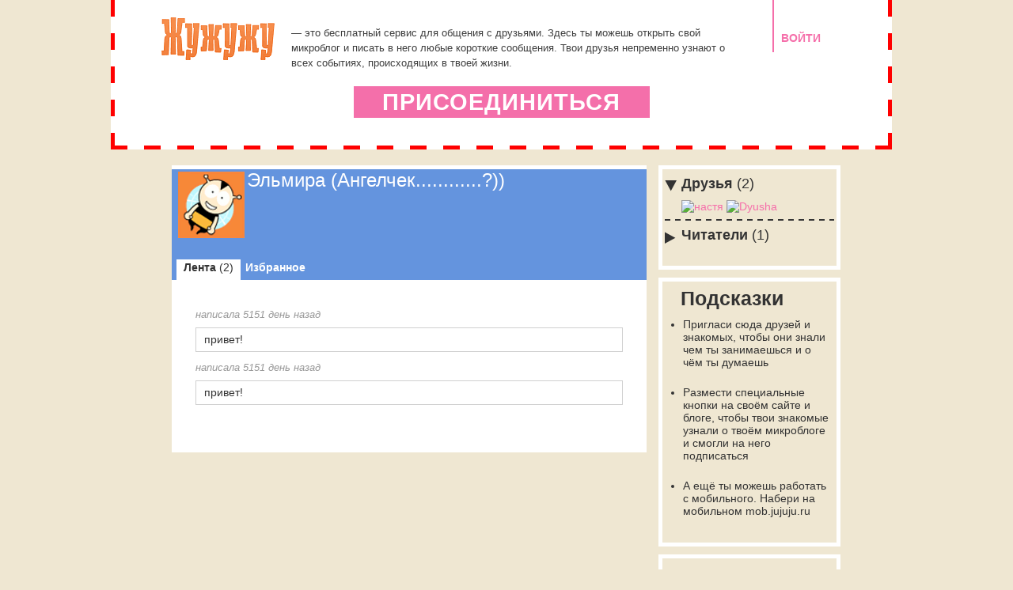

--- FILE ---
content_type: text/html; charset=utf-8
request_url: https://www.jujuju.ru/angelchek
body_size: 3320
content:
<!DOCTYPE html PUBLIC "-//W3C//DTD XHTML 1.0 Strict//EN" "http://www.w3.org/TR/xhtml1/DTD/xhtml1-strict.dtd">
<html xmlns="http://www.w3.org/1999/xhtml">
<head>
<title>Жужужу - Сообщения пользователя Ангелчек............?)</title>
<meta http-equiv="Content-Type" content="text/html;charset=utf-8" />
<meta http-equiv="Content-Language" content="ru" />
<meta name="google-site-verification" content="U9hwgFZji-hQAZgW6ZP2zWMxupC__rTC9AapE-Tclp0" />
<meta name='yandex-verification' content='54bea8555585a7b5' />
<meta name="copyright" content="Michael Tsyganov" />
<meta name="description" content="" />
<meta name="keywords" content="" />
<meta name="author" content="Michael Tsyganov" />
<meta name="robots" content="all" />
<link rel="Shortcut Icon" type="image/x-icon" href="/static/favicon.ico" />
<link rel="stylesheet" href="/static/css/style.css?r173" type="text/css" />
<!--[if IE]>
<link rel="stylesheet" href="/static/css/ie.css?r172" type="text/css" />
<![endif]-->


<style>
body {background:#efe7d2;}
.main_menu .active, .footer_menu .active {background:#f56faa;}
a {color:#f56faa;}
.enter {border-left:2px solid #f56faa;}
.invite_top, .prefs_top {background:#6494de;}
.button, .sbutton, .jsbm, .sbm {background:#52d0df; color:#fff;}

.invite_top li a:hover {background:background:/*#6494de*/url(/static/images/white30.png) 0 0 no-repeat;}
.sideblock, .tips {background:#efe7d2;}
.term {border-bottom:1px dashed #f56faa;}
body {color:#333333;}
</style>


<link title="Жужужу - Сообщения пользователя Ангелчек............?)" type="application/rss+xml" rel="alternate" href="https://www.jujuju.ru/statuses/user_timeline/angelchek.rss" />
<link title="Жужужу - Сообщения пользователя Ангелчек............?)" type="application/atom+xml" rel="alternate" href="https://www.jujuju.ru/statuses/user_timeline/angelchek.atom" />

</head>

<body id="main_body">
   <!-- verify-admitad: "e725c3a4e2" -->
   

<div id="main">
    
	<div id="container">
		
        
        <div id="header" class="invite_header">
            <div class="logo"><a href="/"><img src="/static/images/logo4.png" width="151" height="62" alt="Жужужу" /></a></div>
            <div class="enter"><a href="/login/">ВОЙТИ</a></div>
            <blockquote>
                <p>&mdash; это бесплатный сервис для общения с друзьями. Здесь ты можешь открыть свой микроблог и писать в него любые короткие сообщения. Твои друзья непременно узнают о всех событиях, происходящих в твоей жизни.</p>
            </blockquote>
            <a class="button" href="/register/?follow=angelchek">ПРИСОЕДИНИТЬСЯ</a>
        </div>
        
        
		<div id="content">
		
    		
    <div class="text main_mes">
    
        <div class="invite_top">
            
            <div class="mes">
                <a class="username" href="/angelchek">Эльмира (Ангелчек............?))</a>
                <div class="ava"><a href="/angelchek" title="Ангелчек............?)"><img src="/static/images/ava_big.png" width="84" height="84" alt="Ангелчек............?)" /></a></div>
                <div class="user_info">
                    <div class=""> 
                        
                        
                        
                    </div>
                    
                </div>
            </div>
            
            <ul>
                <li class="active"><a href="/angelchek">Лента <i>(2)</i></a></li>
                <li class="last"><a href="/angelchek/izbrannoe/">Избранное</a></li>
            </ul>
            
        </div>
    

        
    
        
              
<div class="pad2">
    
    
    <div class="post">
        <span class="reply"><a href="/obyavlenie/6656507/">написала 5151 день назад</a></span><br />
        <div class="inpost">
            <p>привет!</p>
            
        </div>
    </div>
   
    <div class="post">
        <span class="reply"><a href="/obyavlenie/6656506/">написала 5151 день назад</a></span><br />
        <div class="inpost">
            <p>привет!</p>
            
        </div>
    </div>
   
</div>

        

        
    
        
    </div>

			<div class="sidebar">
			
    
    <div class="sideblock narrow">
        <div class="i_holder">
            <a class="toggle down" href="#"></a>
            <h4><a href="/angelchek/druziya/"><span>Друзья <i>(2)</i></span></a></h4>
            <div class="cont">
                
                <a href="/nastya" title="пользователь настя"><img src="" width="27" height="27" alt="настя" /></a>
                
                <a href="/dyusha" title="пользователь Dyusha"><img src="" width="27" height="27" alt="Dyusha" /></a>
                
                
            </div>
        </div>
        <div class="line"></div>
        <div class="i_holder">
            <a class="toggle up" href="#"></a>
            <h4><a href="/angelchek/chitateli/"><span>Читатели <i>(1)</i></span></a></h4>
            <div class="cont" style="display:none;">
                
                <a href="/agoin" title="пользователь AGOIN"><img src="" width="27" height="27" alt="AGOIN" /></a>
                
            </div>
        </div>
    </div>
    
        
<div class="tips">
    <h3>Подсказки</h3>
    
    <ul>
        <li><a href="/priglashenie/">Пригласи сюда друзей и знакомых, чтобы они знали чем ты занимаешься и о чём ты думаешь</a></li>
        <li><a href="/tools/">Размести специальные кнопки на своём сайте и блоге, чтобы твои знакомые узнали о твоём микроблоге и смогли на него подписаться</a></li>
        
        <li><a href="http://mob.jujuju.ru">А ещё ты можешь работать с мобильного. Набери на мобильном mob.jujuju.ru</a></li>
    </ul>
    
</div>

    <div class="sideblock searching">
        <h4>Поиск</h4>
        <p>Введите, например, <a href="#" class="term">люблю</a> чтобы узнать что нравится людям</p>
        <form action="/search" method="get">
            <fieldset>
                <input class="inp" type="text" name="q" />
                <input type="submit" class="jsbm smaller" value="найти" />
            </fieldset>
        </form>
    </div>
    
         

			</div>
			<div class="cl"></div>
        
		</div>
	</div>
	
</div>
<div id="footer">
    
	
	<ul class="footer_menu">
		<li><a href="/about/">О проекте</a></li>
		<li><a href="/support/sendfeedback/">Обратная связь</a></li>
		<li><a href="/support/">Книга жалоб</a></li>
		<li><a href="/api/">API</a></li>
		<li><a href="/tools/">Вкусности</a></li>
		<li><a href="/download/">Программы</a></li>
		<li><a href="/agreement/">Условия</a></li>
	</ul>
	<div class="copyright">
		<span>&copy; <b>2026 «Жужужу»</b></span><br />
		<span><small>Cоздание сайта &mdash; <a href="http://www.eksponenta.ru" rel="nofollow">Экспонента</a></small></span><br />
		<span><small>Дизайн &mdash; <a href="http://www.kibeda.ru" rel="nofollow">Кибеда</a></small></span>
	</div>
</div>
<p><script type="text/javascript">
<!--
var _acic={dataProvider:10};(function(){var e=document.createElement("script");e.type="text/javascript";e.async=true;e.src="https://www.acint.net/aci.js";var t=document.getElementsByTagName("script")[0];t.parentNode.insertBefore(e,t)})()
//-->
</script></p>

<script type="text/javascript">
var gaJsHost = (("https:" == document.location.protocol) ? "https://ssl." : "http://www.");
document.write(unescape("%3Cscript src='" + gaJsHost + "google-analytics.com/ga.js' type='text/javascript'%3E%3C/script%3E"));
</script>
<script type="text/javascript">
    var pageTracker = _gat._getTracker("UA-108735-17");

	pageTracker._addOrganic("mail.ru", "q");
	pageTracker._addOrganic("rambler.ru", "query");
	pageTracker._addOrganic("go.mail.ru", "q");

	pageTracker._addOrganic("nova.rambler.ru", "query");
	pageTracker._addOrganic("nigma.ru", "s");
	pageTracker._addOrganic("blogs.yandex.ru", "text");

	pageTracker._addOrganic("webalta.ru", "q");
	pageTracker._addOrganic("aport.ru", "r");
	pageTracker._addOrganic("meta.ua", "q");

	pageTracker._addOrganic("bigmir.net", "q");
	pageTracker._addOrganic("tut.by", "query");
	pageTracker._addOrganic("ukr.net", "search_query");

	pageTracker._addOrganic("poisk.ru", "text");
	pageTracker._addOrganic("liveinternet.ru", "ask");
	pageTracker._addOrganic("gogo.ru", "q");

	pageTracker._addOrganic("gde.ru", "keywords");
	pageTracker._addOrganic("quintura.ru", "request");
	pageTracker._addOrganic("qip.ru", "query");

	pageTracker._addOrganic("metabot.ru","st");
	pageTracker._addOrganic("akavita.by", "z");
	pageTracker._addOrganic("all.by", "query");

	pageTracker._addOrganic("i.ua", "q");
	pageTracker._addOrganic("online.ua", "q");
	pageTracker._addOrganic("a.ua", "s");

	pageTracker._addOrganic("search.com.ua", "q");
	pageTracker._addOrganic("search.ua", "query");
	pageTracker._addOrganic("km.ru", "sq");
    
    pageTracker._initData();
    pageTracker._trackPageview();
</script>

<script type="text/javascript" src="/static/js/jquery-1.4.2.min.js"></script>
<script type="text/javascript" src="/static/js/jquery.timers.js"></script>
<script type="text/javascript" src="/static/js/base.js"></script>


<script defer src="https://static.cloudflareinsights.com/beacon.min.js/vcd15cbe7772f49c399c6a5babf22c1241717689176015" integrity="sha512-ZpsOmlRQV6y907TI0dKBHq9Md29nnaEIPlkf84rnaERnq6zvWvPUqr2ft8M1aS28oN72PdrCzSjY4U6VaAw1EQ==" data-cf-beacon='{"version":"2024.11.0","token":"29277463c3c14f359ca1cc3d6cbca288","r":1,"server_timing":{"name":{"cfCacheStatus":true,"cfEdge":true,"cfExtPri":true,"cfL4":true,"cfOrigin":true,"cfSpeedBrain":true},"location_startswith":null}}' crossorigin="anonymous"></script>
</body>
</html>
